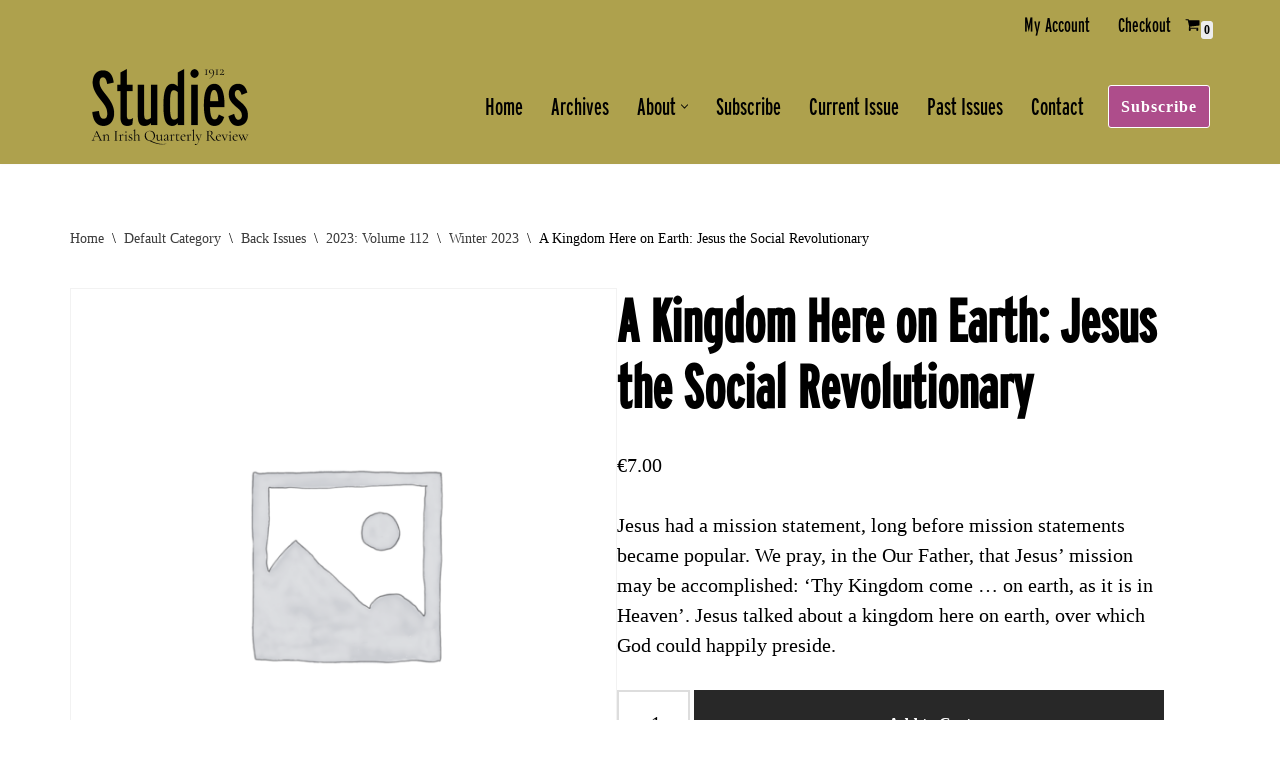

--- FILE ---
content_type: text/css
request_url: https://www.studiesirishreview.ie/wp-content/plugins/woo-product-slider-pro/assets/css/style.css?ver=6.5.7
body_size: 625
content:
div.wpsp-slider-section h2.wpsp-section-title{
    margin-top: 0;
    font-size: 18px;
    font-weight: 600;
    margin-bottom: 24px;
}

div.wpsp-slider-section .wpsp-product-section{
    margin-left: -15px;
}

div.wpsp-slider-section .wpsp-product{
    margin-left: 15px;
    text-align: center;
    position: relative;
    overflow: hidden;
}

div.wpsp-slider-section .wpsp-product img{
    margin-bottom: 10px;
}

div.wpsp-slider-section img.wpsp-product-img{
    border-radius: 0;
    box-shadow: 0 0 0 0;
}

div.wpsp-slider-section .wpsp-product-title{
    margin-top: 10px;
    line-height: 20px;
}

div.wpsp-slider-section .wpsp-product-title a{
    text-decoration: none;
    color: #000;
    font-size: 14px;
    border: 0;
    -webkit-transition: all 0.3s ease;
    -moz-transition: all 0.3s ease;
    transition: all 0.3s ease;
}

div.wpsp-slider-section .wpsp-product-price{
    margin-top: 10px;
    font-size: 14px;
    font-weight: 600;
    line-height: 14px;
}

div.wpsp-slider-section .wpsp-product-price ins{
    background-color: transparent;
}

div.wpsp-slider-section .wpsp-product-price del span{
    font-size: 12px;
    font-weight: 400;
}

div.wpsp-slider-section .star-rating {
    background: url(../images/bg-rating.png) 0 100% repeat-x;
    height: 13px;
    margin: 10px auto 2px;
    width: 77px
}

div.wpsp-slider-section .star-rating > span {
    height: 13px;
    background: url(../images/bg-rating.png) repeat-x;
    display: block
}

div.wpsp-slider-section .star-rating > span, .star-rating > span strong {
    text-indent: -999em;
    font-size: 0
}

div.wpsp-slider-section .wpsp-cart-button a{
    text-decoration: none;
    border: 1px solid #666;
    line-height: 16px;
    min-width: 80px;
    background-color: transparent;
    color: #000;
    padding: 8px 10px;
    -webkit-border-radius: 0;
    -moz-border-radius: 0;
    border-radius: 0;
    display: inline-block;
    font-size: 14px;
    font-weight: 400;
    margin-top: 14px;
    -webkit-transition: all 0.3s ease;
    -moz-transition: all 0.3s ease;
    transition: all 0.3s ease;
}

div.wpsp-slider-section .wpsp-cart-button a.added{
    display: none !important;
}

div.wpsp-slider-section .wpsp-cart-button p{
    padding: 0 !important;
    border: 0 !important;
    margin: 0 !important;
}

div.wpsp-slider-section .wpsp-cart-button .amount,
div.wpsp-slider-section .wpsp-cart-button .woocommerce-price-suffix{
    display: none !important;
}

div.wpsp-slider-section .wpsp-product .sale_text{
    position: absolute;
    -webkit-transform: rotate(-45deg);
    -moz-transform: rotate(-45deg);
    -ms-transform: rotate(-45deg);
    -o-transform: rotate(-45deg);
    transform: rotate(-45deg);
    top: 0.625rem;
    left: -34px;
    text-align: center;
    background-color: #1abc9c;
    color: #fff;
    line-height: 9px;
    padding: 6px 24px;
    font-size: 0.625rem;
    width: 100px;
    text-transform: uppercase;
    letter-spacing: 1px;
}

div.wpsp-slider-section .wpsp-product-section .owl-controls .owl-buttons{
    position: absolute;
    top: -54px;
    right: -2px;
    -webkit-transition: all 0.3s ease;
    -moz-transition: all 0.3s ease;
    transition: all 0.3s ease;
}

div.wpsp-slider-section .wpsp-product-section .owl-controls .owl-buttons div{
    -webkit-border-radius: 0;
    -moz-border-radius: 0;
    border-radius: 0;
    margin: 2px;
    border: 1px solid #666;
    background-color: transparent;
    color: #000;
    -webkit-transition: all 0.3s ease;
    -moz-transition: all 0.3s ease;
    transition: all 0.3s ease;
    display: inline-block;
    width: 28px;
    height: 28px;
    text-align: center;
    line-height: 26px;
}

div.wpsp-slider-section .wpsp-product-section .owl-controls .owl-page{
    display: inline-block;
    zoom: 1;
}

div.wpsp-slider-section .wpsp-product-section .owl-controls .owl-page span.owl-numbers {
    border-radius: 0;
    margin: 0;
    display: inline;
    padding: 3px 10px;
}

div.wpsp-slider-section .wpsp-product-section .owl-controls .owl-page span {
    background-color: #e74c3c;
    margin: 3px;
    width: 10px;
    height: 10px;
    opacity: .7;
    display: inline-block;
    border-radius: 50%;
}

div.wpsp-slider-section .wpsp-product-section .owl-controls .owl-page.active span{
    opacity: 1;
}

div.wpsp-slider-section .wpsp-product-section .owl-controls{
    margin-top: 20px;
    text-align: center;
}

div.wpsp-slider-section .wpsp-product-section .sp-not-found-any-product{
    margin-left: 15px;
    font-size: 16px;
    font-weight: 400;
    color: red;
}

.sp-wpsp-widget div.wpsp-slider-section .wpsp-product-section,
.sp-wpsp-widget div.wpsp-slider-section .wpsp-product{
    margin-left: 0;
}


/* Theme Two */
div.wpsp-slider-section.theme_two .wpsp-product{
    border: 1px solid #e5e5e3;
    background-color: #fff;
}

div.wpsp-slider-section.theme_two .wpsp-product .product-details{
    margin-top: -44px;
    overflow: hidden;
}

div.wpsp-slider-section.theme_two .wpsp-product .product-details-inner{
    border-top: 1px solid #e5e5e3;
    background-color: #fff;
    padding-bottom: 18px;
    padding-left: 5px;
    padding-right: 5px;
    transform: translateY(54px);
    -webkit-transform: translateY(54px);
    -ms-transform: translateY(54px);
    -o-transform: translateY(54px);
    -webkit-transition: all .3s;
    -moz-transition: all .3s;
    -ms-transition: all .3s;
    -o-transition: all .3s;
    transition: all .3s;
}

div.wpsp-slider-section.theme_two .wpsp-product:hover .product-details-inner{
    transform: translateY(0);
    -webkit-transform: translateY(0);
    -ms-transform: translateY(0);
    -o-transform: translateY(0);
    position: relative;
    z-index: 9;
}

div.wpsp-slider-section .wpsp-product-section .cat-name{
	font-size: 10px;
	text-transform: uppercase;
	font-weight: 700;
	margin-top: 10px;
}
div.wpsp-slider-section .wpsp-product-section .cat-name a {
	color: #aaa;
}

--- FILE ---
content_type: text/css
request_url: https://www.studiesirishreview.ie/wp-content/themes/neve-child/style.css?ver=4.1.3
body_size: 1134
content:
/*
Theme Name:     Neve Child
Theme URI:      https://themeisle.com/themes/neve/
Template: neve
Author:         ThemeIsle
Author URI:     https://themeisle.com
Description:    Neve is a super fast, easily customizable, multi-purpose theme. It’s perfect for blogs, small business, startups, agencies, firms, e-commerce shops (WooCommerce storefront) as well as personal portfolio sites and most types of projects. A fully AMP optimized and responsive theme, Neve will load in mere seconds and adapt perfectly on any viewing device. While it is lightweight and has a minimalist design, the theme is highly extendable, it has a highly SEO optimized code, resulting in top rankings in Google search results. Neve works perfectly with Gutenberg and the most popular page builders (Elementor, Brizy, Beaver Builder, Visual Composer, SiteOrigin, Divi). Neve is also WooCommerce ready, responsive, RTL & translation ready. Look no further. Neve is the perfect theme for you!
Version:        1.0.3
License:        GNU General Public License v2 or later
License URI:    http://www.gnu.org/licenses/gpl-2.0.html
Text Domain:    neve
Tags: blog, custom-logo, e-commerce, rtl-language-support, post-formats, grid-layout, one-column, two-columns, custom-background, custom-colors, custom-header, custom-menu, featured-image-header, featured-images, flexible-header, full-width-template, sticky-post, theme-options, threaded-comments, translation-ready, accessibility-ready, wide-blocks, block-styles
*/
.header-main .row{
    display: flex !important;
}

.header-main .row .hfg-slot.right{
    margin-right: 0 !important;
    margin-left: auto !important;
}

.header-top .row .hfg-slot.left{
    display: none !important;
}
[data-row-id] .row {
    grid-template-columns: unset;
}

/* Style the buttons that are used to open and close the accordion panel */
.toggle-description {
    background-color: #eee;
    color: #444;
    cursor: pointer;
    padding: 18px;
    width: 100%;
    text-align: left;
    border: none;
    outline: none;
    transition: 0.4s;
}

/* Add a background color to the button if it is clicked on (add the .active class with JS), and when you move the mouse over it (hover) */
.active,
.toggle-description:hover {
    background-color: #ccc;
}

/* Style the accordion panel. Note: hidden by default */
.term-description {
    padding: 0 18px;
    background-color: white;
    display: none;
    overflow: hidden;
}

/* Style for shortcode that displays current issue category (used on homepage)  */
.current-issue-description {
    text-align: center;
    position: relative;
    overflow: hidden;
    /* Hide the overflow to keep the boundaries the same */
    width: 100%;
    /* Ensure the container has a defined width */
    height: auto;
    /* Ensure the container has a defined height */
    cursor: pointer;
}

.current-issue-button {
    display: inline-block;
    position: absolute;
    /* Position the button absolutely within the parent container */
    top: 50%;
    /* Center vertically */
    left: 50%;
    /* Center horizontally */
    transform: translate(-50%, -50%);
    /* Adjust the position to be exactly in the center */
    overflow: hidden;
    border: 2px solid #fff;
    border-radius: 5px;
    padding: 10px 16px;
    width: 60%;
    background-color: #4dae70;
    color: #fff;
    border-color: #fff;
    text-decoration: none;
    font-family: Roboto, Sans-serif;
    font-weight: 500;
    font-size: 15px;
}

.current-issue-description img {
    width: 100%;
    height: auto;
    transition: transform 0.7s ease;
    /* Smooth transition for the zoom effect */
}

.current-issue-description:hover img {
    transform: scale(1.3);
    /* Zoom in the image */
}

.current-issue-button span {
    position: relative;
    /* Adjusted to relative since the button itself is already centered */
    top: 50%;
    left: 50%;
    transform: translate(-50%, -50%);
    white-space: nowrap;
}